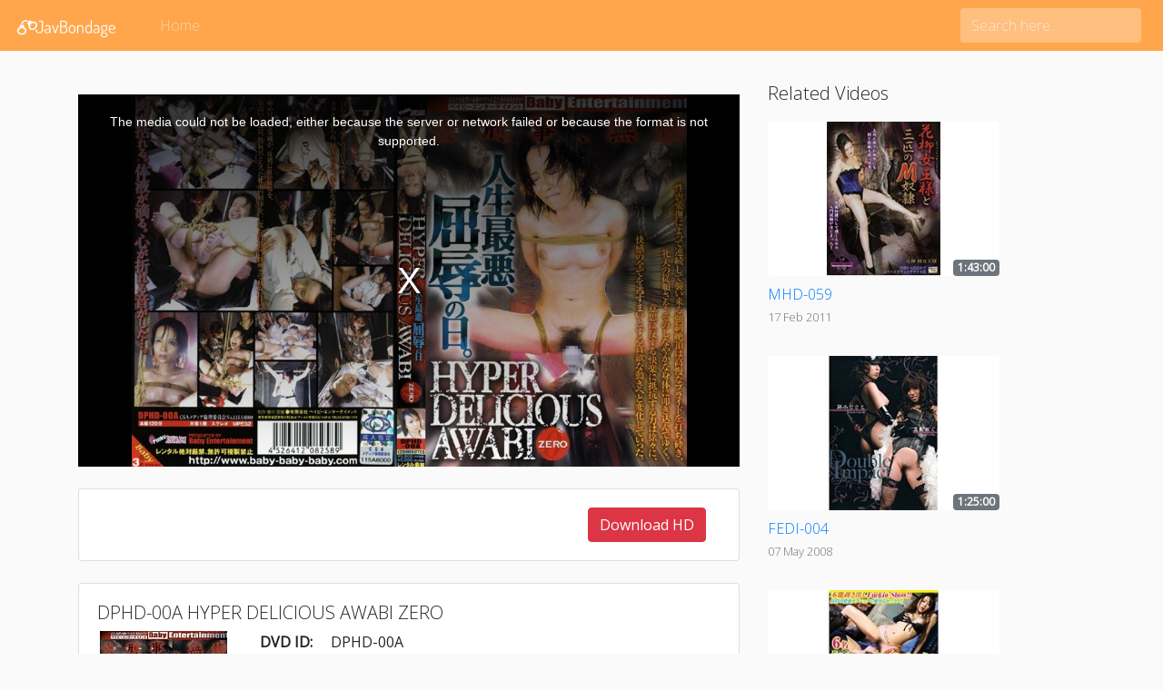

--- FILE ---
content_type: application/javascript; charset=UTF-8
request_url: https://javbondage.com/_nuxt/147971f.js
body_size: 3703
content:
/*! For license information please see LICENSES */
(window.webpackJsonp=window.webpackJsonp||[]).push([[0],{319:function(e,t,n){"use strict";var r=n(350),o=n(362),c=Object.prototype.toString;function f(e){return"[object Array]"===c.call(e)}function l(e){return null!==e&&"object"==typeof e}function d(e){return"[object Function]"===c.call(e)}function h(e,t){if(null!=e)if("object"!=typeof e&&(e=[e]),f(e))for(var i=0,n=e.length;i<n;i++)t.call(null,e[i],i,e);else for(var r in e)Object.prototype.hasOwnProperty.call(e,r)&&t.call(null,e[r],r,e)}e.exports={isArray:f,isArrayBuffer:function(e){return"[object ArrayBuffer]"===c.call(e)},isBuffer:o,isFormData:function(e){return"undefined"!=typeof FormData&&e instanceof FormData},isArrayBufferView:function(e){return"undefined"!=typeof ArrayBuffer&&ArrayBuffer.isView?ArrayBuffer.isView(e):e&&e.buffer&&e.buffer instanceof ArrayBuffer},isString:function(e){return"string"==typeof e},isNumber:function(e){return"number"==typeof e},isObject:l,isUndefined:function(e){return void 0===e},isDate:function(e){return"[object Date]"===c.call(e)},isFile:function(e){return"[object File]"===c.call(e)},isBlob:function(e){return"[object Blob]"===c.call(e)},isFunction:d,isStream:function(e){return l(e)&&d(e.pipe)},isURLSearchParams:function(e){return"undefined"!=typeof URLSearchParams&&e instanceof URLSearchParams},isStandardBrowserEnv:function(){return("undefined"==typeof navigator||"ReactNative"!==navigator.product)&&("undefined"!=typeof window&&"undefined"!=typeof document)},forEach:h,merge:function e(){var t={};function n(n,r){"object"==typeof t[r]&&"object"==typeof n?t[r]=e(t[r],n):t[r]=n}for(var i=0,r=arguments.length;i<r;i++)h(arguments[i],n);return t},extend:function(a,b,e){return h(b,(function(t,n){a[n]=e&&"function"==typeof t?r(t,e):t})),a},trim:function(e){return e.replace(/^\s*/,"").replace(/\s*$/,"")}}},325:function(e,t,n){e.exports=n(361)},329:function(e,t,n){"use strict";(function(t){var r=n(319),o=n(364),c={"Content-Type":"application/x-www-form-urlencoded"};function f(e,t){!r.isUndefined(e)&&r.isUndefined(e["Content-Type"])&&(e["Content-Type"]=t)}var l,d={adapter:(("undefined"!=typeof XMLHttpRequest||void 0!==t)&&(l=n(351)),l),transformRequest:[function(data,e){return o(e,"Content-Type"),r.isFormData(data)||r.isArrayBuffer(data)||r.isBuffer(data)||r.isStream(data)||r.isFile(data)||r.isBlob(data)?data:r.isArrayBufferView(data)?data.buffer:r.isURLSearchParams(data)?(f(e,"application/x-www-form-urlencoded;charset=utf-8"),data.toString()):r.isObject(data)?(f(e,"application/json;charset=utf-8"),JSON.stringify(data)):data}],transformResponse:[function(data){if("string"==typeof data)try{data=JSON.parse(data)}catch(e){}return data}],timeout:0,xsrfCookieName:"XSRF-TOKEN",xsrfHeaderName:"X-XSRF-TOKEN",maxContentLength:-1,validateStatus:function(e){return e>=200&&e<300}};d.headers={common:{Accept:"application/json, text/plain, */*"}},r.forEach(["delete","get","head"],(function(e){d.headers[e]={}})),r.forEach(["post","put","patch"],(function(e){d.headers[e]=r.merge(c)})),e.exports=d}).call(this,n(127))},350:function(e,t,n){"use strict";e.exports=function(e,t){return function(){for(var n=new Array(arguments.length),i=0;i<n.length;i++)n[i]=arguments[i];return e.apply(t,n)}}},351:function(e,t,n){"use strict";var r=n(319),o=n(365),c=n(367),f=n(368),l=n(369),d=n(352);e.exports=function(e){return new Promise((function(t,h){var m=e.data,y=e.headers;r.isFormData(m)&&delete y["Content-Type"];var v=new XMLHttpRequest;if(e.auth){var w=e.auth.username||"",x=e.auth.password||"";y.Authorization="Basic "+btoa(w+":"+x)}if(v.open(e.method.toUpperCase(),c(e.url,e.params,e.paramsSerializer),!0),v.timeout=e.timeout,v.onreadystatechange=function(){if(v&&4===v.readyState&&(0!==v.status||v.responseURL&&0===v.responseURL.indexOf("file:"))){var n="getAllResponseHeaders"in v?f(v.getAllResponseHeaders()):null,r={data:e.responseType&&"text"!==e.responseType?v.response:v.responseText,status:v.status,statusText:v.statusText,headers:n,config:e,request:v};o(t,h,r),v=null}},v.onerror=function(){h(d("Network Error",e,null,v)),v=null},v.ontimeout=function(){h(d("timeout of "+e.timeout+"ms exceeded",e,"ECONNABORTED",v)),v=null},r.isStandardBrowserEnv()){var E=n(370),C=(e.withCredentials||l(e.url))&&e.xsrfCookieName?E.read(e.xsrfCookieName):void 0;C&&(y[e.xsrfHeaderName]=C)}if("setRequestHeader"in v&&r.forEach(y,(function(e,t){void 0===m&&"content-type"===t.toLowerCase()?delete y[t]:v.setRequestHeader(t,e)})),e.withCredentials&&(v.withCredentials=!0),e.responseType)try{v.responseType=e.responseType}catch(t){if("json"!==e.responseType)throw t}"function"==typeof e.onDownloadProgress&&v.addEventListener("progress",e.onDownloadProgress),"function"==typeof e.onUploadProgress&&v.upload&&v.upload.addEventListener("progress",e.onUploadProgress),e.cancelToken&&e.cancelToken.promise.then((function(e){v&&(v.abort(),h(e),v=null)})),void 0===m&&(m=null),v.send(m)}))}},352:function(e,t,n){"use strict";var r=n(366);e.exports=function(e,t,code,n,o){var c=new Error(e);return r(c,t,code,n,o)}},353:function(e,t,n){"use strict";e.exports=function(e){return!(!e||!e.__CANCEL__)}},354:function(e,t,n){"use strict";function r(e){this.message=e}r.prototype.toString=function(){return"Cancel"+(this.message?": "+this.message:"")},r.prototype.__CANCEL__=!0,e.exports=r},361:function(e,t,n){"use strict";var r=n(319),o=n(350),c=n(363),f=n(329);function l(e){var t=new c(e),n=o(c.prototype.request,t);return r.extend(n,c.prototype,t),r.extend(n,t),n}var d=l(f);d.Axios=c,d.create=function(e){return l(r.merge(f,e))},d.Cancel=n(354),d.CancelToken=n(376),d.isCancel=n(353),d.all=function(e){return Promise.all(e)},d.spread=n(377),e.exports=d,e.exports.default=d},362:function(e,t){e.exports=function(e){return null!=e&&null!=e.constructor&&"function"==typeof e.constructor.isBuffer&&e.constructor.isBuffer(e)}},363:function(e,t,n){"use strict";var r=n(329),o=n(319),c=n(371),f=n(372);function l(e){this.defaults=e,this.interceptors={request:new c,response:new c}}l.prototype.request=function(e){"string"==typeof e&&(e=o.merge({url:arguments[0]},arguments[1])),(e=o.merge(r,{method:"get"},this.defaults,e)).method=e.method.toLowerCase();var t=[f,void 0],n=Promise.resolve(e);for(this.interceptors.request.forEach((function(e){t.unshift(e.fulfilled,e.rejected)})),this.interceptors.response.forEach((function(e){t.push(e.fulfilled,e.rejected)}));t.length;)n=n.then(t.shift(),t.shift());return n},o.forEach(["delete","get","head","options"],(function(e){l.prototype[e]=function(t,n){return this.request(o.merge(n||{},{method:e,url:t}))}})),o.forEach(["post","put","patch"],(function(e){l.prototype[e]=function(t,data,n){return this.request(o.merge(n||{},{method:e,url:t,data:data}))}})),e.exports=l},364:function(e,t,n){"use strict";var r=n(319);e.exports=function(e,t){r.forEach(e,(function(n,r){r!==t&&r.toUpperCase()===t.toUpperCase()&&(e[t]=n,delete e[r])}))}},365:function(e,t,n){"use strict";var r=n(352);e.exports=function(e,t,n){var o=n.config.validateStatus;n.status&&o&&!o(n.status)?t(r("Request failed with status code "+n.status,n.config,null,n.request,n)):e(n)}},366:function(e,t,n){"use strict";e.exports=function(e,t,code,n,r){return e.config=t,code&&(e.code=code),e.request=n,e.response=r,e}},367:function(e,t,n){"use strict";var r=n(319);function o(e){return encodeURIComponent(e).replace(/%40/gi,"@").replace(/%3A/gi,":").replace(/%24/g,"$").replace(/%2C/gi,",").replace(/%20/g,"+").replace(/%5B/gi,"[").replace(/%5D/gi,"]")}e.exports=function(e,t,n){if(!t)return e;var c;if(n)c=n(t);else if(r.isURLSearchParams(t))c=t.toString();else{var f=[];r.forEach(t,(function(e,t){null!=e&&(r.isArray(e)?t+="[]":e=[e],r.forEach(e,(function(e){r.isDate(e)?e=e.toISOString():r.isObject(e)&&(e=JSON.stringify(e)),f.push(o(t)+"="+o(e))})))})),c=f.join("&")}return c&&(e+=(-1===e.indexOf("?")?"?":"&")+c),e}},368:function(e,t,n){"use strict";var r=n(319),o=["age","authorization","content-length","content-type","etag","expires","from","host","if-modified-since","if-unmodified-since","last-modified","location","max-forwards","proxy-authorization","referer","retry-after","user-agent"];e.exports=function(e){var t,n,i,c={};return e?(r.forEach(e.split("\n"),(function(line){if(i=line.indexOf(":"),t=r.trim(line.substr(0,i)).toLowerCase(),n=r.trim(line.substr(i+1)),t){if(c[t]&&o.indexOf(t)>=0)return;c[t]="set-cookie"===t?(c[t]?c[t]:[]).concat([n]):c[t]?c[t]+", "+n:n}})),c):c}},369:function(e,t,n){"use strict";var r=n(319);e.exports=r.isStandardBrowserEnv()?function(){var e,t=/(msie|trident)/i.test(navigator.userAgent),n=document.createElement("a");function o(e){var r=e;return t&&(n.setAttribute("href",r),r=n.href),n.setAttribute("href",r),{href:n.href,protocol:n.protocol?n.protocol.replace(/:$/,""):"",host:n.host,search:n.search?n.search.replace(/^\?/,""):"",hash:n.hash?n.hash.replace(/^#/,""):"",hostname:n.hostname,port:n.port,pathname:"/"===n.pathname.charAt(0)?n.pathname:"/"+n.pathname}}return e=o(window.location.href),function(t){var n=r.isString(t)?o(t):t;return n.protocol===e.protocol&&n.host===e.host}}():function(){return!0}},370:function(e,t,n){"use strict";var r=n(319);e.exports=r.isStandardBrowserEnv()?{write:function(e,t,n,path,o,c){var f=[];f.push(e+"="+encodeURIComponent(t)),r.isNumber(n)&&f.push("expires="+new Date(n).toGMTString()),r.isString(path)&&f.push("path="+path),r.isString(o)&&f.push("domain="+o),!0===c&&f.push("secure"),document.cookie=f.join("; ")},read:function(e){var t=document.cookie.match(new RegExp("(^|;\\s*)("+e+")=([^;]*)"));return t?decodeURIComponent(t[3]):null},remove:function(e){this.write(e,"",Date.now()-864e5)}}:{write:function(){},read:function(){return null},remove:function(){}}},371:function(e,t,n){"use strict";var r=n(319);function o(){this.handlers=[]}o.prototype.use=function(e,t){return this.handlers.push({fulfilled:e,rejected:t}),this.handlers.length-1},o.prototype.eject=function(e){this.handlers[e]&&(this.handlers[e]=null)},o.prototype.forEach=function(e){r.forEach(this.handlers,(function(t){null!==t&&e(t)}))},e.exports=o},372:function(e,t,n){"use strict";var r=n(319),o=n(373),c=n(353),f=n(329),l=n(374),d=n(375);function h(e){e.cancelToken&&e.cancelToken.throwIfRequested()}e.exports=function(e){return h(e),e.baseURL&&!l(e.url)&&(e.url=d(e.baseURL,e.url)),e.headers=e.headers||{},e.data=o(e.data,e.headers,e.transformRequest),e.headers=r.merge(e.headers.common||{},e.headers[e.method]||{},e.headers||{}),r.forEach(["delete","get","head","post","put","patch","common"],(function(t){delete e.headers[t]})),(e.adapter||f.adapter)(e).then((function(t){return h(e),t.data=o(t.data,t.headers,e.transformResponse),t}),(function(t){return c(t)||(h(e),t&&t.response&&(t.response.data=o(t.response.data,t.response.headers,e.transformResponse))),Promise.reject(t)}))}},373:function(e,t,n){"use strict";var r=n(319);e.exports=function(data,e,t){return r.forEach(t,(function(t){data=t(data,e)})),data}},374:function(e,t,n){"use strict";e.exports=function(e){return/^([a-z][a-z\d\+\-\.]*:)?\/\//i.test(e)}},375:function(e,t,n){"use strict";e.exports=function(e,t){return t?e.replace(/\/+$/,"")+"/"+t.replace(/^\/+/,""):e}},376:function(e,t,n){"use strict";var r=n(354);function o(e){if("function"!=typeof e)throw new TypeError("executor must be a function.");var t;this.promise=new Promise((function(e){t=e}));var n=this;e((function(e){n.reason||(n.reason=new r(e),t(n.reason))}))}o.prototype.throwIfRequested=function(){if(this.reason)throw this.reason},o.source=function(){var e;return{token:new o((function(t){e=t})),cancel:e}},e.exports=o},377:function(e,t,n){"use strict";e.exports=function(e){return function(t){return e.apply(null,t)}}}}]);